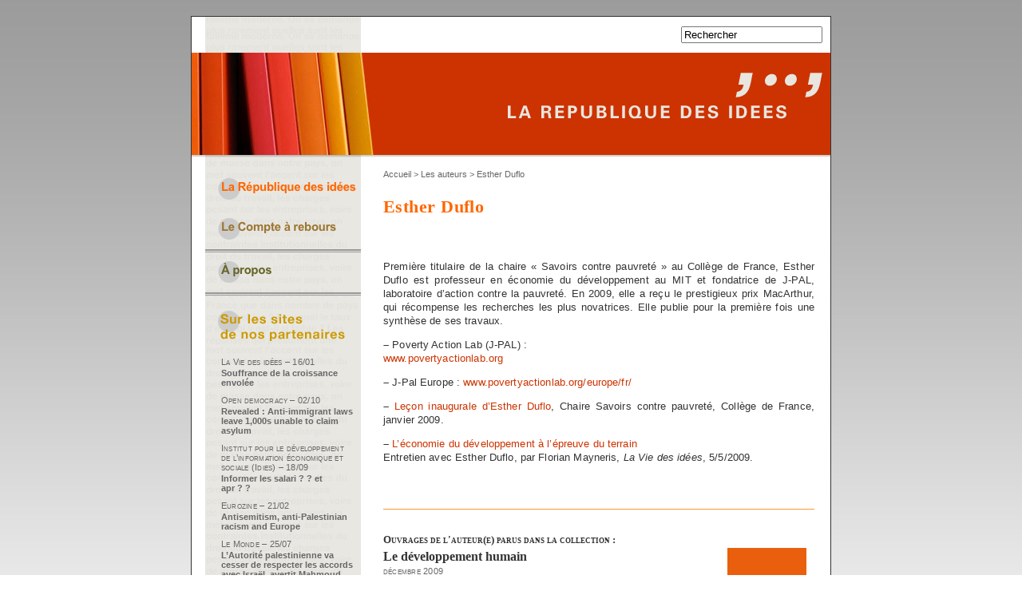

--- FILE ---
content_type: text/html; charset=utf-8
request_url: http://www.repid.com/_Duflo-Esther_.html
body_size: 4140
content:
<!DOCTYPE html PUBLIC "-//W3C//DTD XHTML 1.0 Transitional//EN" "http://www.w3.org/TR/xhtml1/DTD/xhtml1-transitional.dtd">
<html xmlns="http://www.w3.org/1999/xhtml" xml:lang="fr" lang="fr" dir="ltr"><head>
<title>La République des idées</title>

<meta http-equiv="Content-Type" content="text/html; charset=utf-8" />


<meta name="generator" content="SPIP 4.4.6" />


<link rel="alternate" type="application/rss+xml" title="Syndiquer tout le site" href="spip.php?page=backend" />


<link rel='stylesheet' href='local/cache-css/6682e63e400c4a717b951ec61b50884c.css?1760147614' type='text/css' />













<script>
var mediabox_settings={"auto_detect":true,"ns":"box","tt_img":true,"sel_g":"#documents_portfolio a[type='image\/jpeg'],#documents_portfolio a[type='image\/png'],#documents_portfolio a[type='image\/gif']","sel_c":".mediabox","str_ssStart":"Diaporama","str_ssStop":"Arr\u00eater","str_cur":"{current}\/{total}","str_prev":"Pr\u00e9c\u00e9dent","str_next":"Suivant","str_close":"Fermer","str_loading":"Chargement\u2026","str_petc":"Taper \u2019Echap\u2019 pour fermer","str_dialTitDef":"Boite de dialogue","str_dialTitMed":"Affichage d\u2019un media","splash_url":"","lity":{"skin":"_simple-dark","maxWidth":"90%","maxHeight":"90%","minWidth":"400px","minHeight":"","slideshow_speed":"2500","opacite":"0.9","defaultCaptionState":"expanded"}};
</script>
<!-- insert_head_css -->




<script type='text/javascript' src='local/cache-js/ab3b88f9d38ad744da9ef5b546722742.js?1760122858'></script>










<!-- insert_head --><link rel="stylesheet" href="squelettes/repid.css" type="text/css" />

</head>


<body>
<div id="container">

<a name="hautdepage"></a>

<div id="top">
	
	<!--
	<div class="top_left">
	31, rue Saint-Placide<br />
	75006 paris<br />
	repid@repid.com
	</div>-->
	
	<div class="top_right">
	
		<div class="larecherche">
		<form action="spip.php?page=recherche" method="get"><div>
	<input name="page" value="recherche" type="hidden"
>
	
	<input type='text' onclick="this.value=''" name='recherche' id='recherche' value='Rechercher' />
</div>
</form>





		</div>
	
		<!--
		<div class="laliste">
		<a href="spip.php?page=abonnement"><img src="squelettes/images/abomail.gif" alt="enveloppe" />Abonnez-vous à la lettre d'information</a>
		</div>-->
	
	</div>

</div>
<div id="header"><h1><a href="http://www.repid.com"><img src="squelettes/images/09_repid.gif" alt="Republique des idees" title="retour à la page d'accueil" /></a></h1>
</div>
<div id="header2"></div>
<div id="wrapper">
<div id="content">


<div class="larticle">

	
	<div id="hierarchie"><a href="http://www.repid.com/">Accueil</a> &gt; <a href="spip.php?rubrique6">Les auteurs</a> &gt; Esther Duflo</div>
</div>
				
					

<div class="auteur">



<h2 style="color:#FF6600">Esther Duflo</h2>


						
							
				


<br /><br />

<div class="texte"><p>Première titulaire de la chaire « Savoirs contre pauvreté » au Collège de France, Esther Duflo est professeur en économie du développement au MIT et fondatrice de J-PAL, laboratoire d’action contre la pauvreté. En 2009, elle a reçu le prestigieux prix MacArthur, qui récompense les recherches les plus novatrices. Elle publie pour la première fois une synthèse de ses travaux.</p>
<p><span class="spip-puce ltr"><b>–</b></span> Poverty Action Lab (J-PAL) : <br class="autobr">
<a href="http://www.povertyactionlab.org/" class="spip_out" rel="external">www.povertyactionlab.org</a></p>
<p><span class="spip-puce ltr"><b>–</b></span> J-Pal Europe : <a href="http://www.povertyactionlab.org/europe/fr/" class="spip_out" rel="external">www.povertyactionlab.org/europe/fr/</a></p>
<p><span class="spip-puce ltr"><b>–</b></span> <a href="http://www.college-de-france.fr/default/EN/all/cha_int2008/" class="spip_out" rel="external">Leçon inaugurale d’Esther Duflo</a>, Chaire Savoirs contre pauvreté, Collège de France, janvier 2009.</p>
<p><span class="spip-puce ltr"><b>–</b></span> <a href="http://www.laviedesidees.fr/L-economie-du-developpement-a-l.html" class="spip_out" rel="external">L’économie du développement à l’épreuve du terrain</a><br class="manualbr">Entretien avec Esther Duflo, par Florian Mayneris, <i>La Vie des idées</i>,  5/5/2009.</p>

<br /><br />


</div>




<br class="nettoyeur" />
<br class="nettoyeur" />
<hr style="height: 1px; color: #ff9933; background-color: #ff9933; width: 100%; border: none;">			
	
			
			<div class="contre-encart">

				<div class="liste-articles">
				
					<h2 class="invisible">Articles de cet auteur</h2>
					<div class="themes">Ouvrages de l'auteur(e) parus dans la collection : </div>
<br class="nettoyeur" />
					<ul>
						
						<li>
						<a href="Le-developpement-humain.html"><img
	src="local/cache-vignettes/L99xH148/arton122-f9330.png?1728672672" class='spip_logo' width='99' height='148'
	alt="" /></a>	<h3 class="titre"><a href="Le-developpement-humain.html">Le développement humain</a></h3>
							
							<div class="ladate">décembre 2009</div>
							
							
							
								
	<div class="tags">
	<img src="squelettes/images/tag.gif" alt="" /> Mots-clés : <a href="+-developpement-+.html" rel="tag" class="auteurspasgras">développement</a> | <a href="+-education-+.html" rel="tag" class="auteurspasgras">éducation</a> | <a href="+-pauvrete-+.html" rel="tag" class="auteurspasgras">pauvreté</a> | <a href="+-sante-+.html" rel="tag" class="auteurspasgras">santé</a> | </div>

							<div class="chapo"><p>Nul ne conteste que la santé et l’éducation constituent des priorités absolues. Mais la situation actuelle n’incite pas à l’optimisme&nbsp;: neuf millions d’enfants meurent chaque année avant l’âge de cinq ans de maladies que l’on sait guérir et, en Inde, la moitié des enfants scolarisés ne sait pas lire. Pour remédier à cet état de fait, Esther Duflo évalue localement et concrètement les programmes de lutte contre la pauvreté, à l’aide d’une méthode révolutionnaire&nbsp;: l’expérimentation aléatoire.</p></div>						</li>
						
						<li>
						<a href="La-politique-de-l-autonomie.html"><img
	src="local/cache-vignettes/L99xH148/arton123-d1a77.png?1728652171" class='spip_logo' width='99' height='148'
	alt="" /></a>	<h3 class="titre"><a href="La-politique-de-l-autonomie.html">La politique de l&#8217;autonomie</a></h3>
							
							<div class="ladate">décembre 2009</div>
							
							
							
								
	<div class="tags">
	<img src="squelettes/images/tag.gif" alt="" /> Mots-clés : <a href="+-developpement-+.html" rel="tag" class="auteurspasgras">développement</a> | <a href="+-education-+.html" rel="tag" class="auteurspasgras">éducation</a> | <a href="+-microcredit-+.html" rel="tag" class="auteurspasgras">microcrédit</a> | <a href="+-pauvrete-+.html" rel="tag" class="auteurspasgras">pauvreté</a> | <a href="+-sante-+.html" rel="tag" class="auteurspasgras">santé</a> | </div>

							<div class="chapo"><p>&#171;&nbsp;Rendre aux pauvres la lutte contre la pauvreté.&nbsp;&#187; Telle est aujourd’hui la devise de nombreux acteurs nationaux et internationaux, soucieux de responsabiliser les pauvres en leur donnant les moyens de l’autonomie. Mais, avant d’opter pour telle ou telle solution, il faut en mesurer l’efficacité. Le microcrédit est-il cette solution miracle grâce à laquelle le paysan misérable du Bangladesh pourra s’enrichir&nbsp;? Les conseils de village, en Inde ou en Afrique, permettent-ils vraiment aux communautés de prendre leur destin en mains&nbsp;?</p></div>						</li>
						
					</ul>
				
				</div>

			</div><!-- fin contre-encart -->
			


	
			



		






<br class="nettoyeur" />
<br class="nettoyeur" />
<br class="nettoyeur" />
<br class="nettoyeur" />
<br class="nettoyeur" />
<br class="nettoyeur" />
<br class="nettoyeur" />
<br class="nettoyeur" />
<br class="nettoyeur" />
<br class="nettoyeur" />


			

				
				

</div>



</div>
</div>

<div id="navigation">
	
	<br>
	
	<!--bloc1 de rubriques-->
	
 		<a href="-La-Republique-des-idees-.html"><img src="IMG/logo/repid_bouton.png" alt="La R&#233;publique des id&#233;es" title="La R&#233;publique des id&#233;es" /></a>
	
 		<a href="-Le-Compte-a-rebours-.html"><img src="IMG/logo/lcab_bouton.png" alt="Le Compte &#224; rebours" title="Le Compte &#224; rebours" /></a>
	
	
	<br>
	
	<div class="separation"><img src="squelettes/images/gauche_ligne.gif" alt=""></div>
	
	<!--bloc 2 de rubriques-->
	
 		<a href="-A-propos-.html"><img src="IMG/logo/about_bouton.png" alt="&#192; propos" title="&#192; propos" /></a>
	
	
	<div class="separation">
	<img src="squelettes/images/gauche_ligne.gif" alt="" />
	</div>
	
	<!--bloc 3 rubrique partenaires-->
	
	<div class="lelogorub"> <img src="IMG/logo/rubon5.gif" alt="Nos partenaires" title="Nos partenaires" /></div>
	
	<div class="syndics">
	
	
	
	
	
	
	
	
	
	
	
	
	
	
	
	
	
	
	
	
	
	
	
	
	
	
	
	
	
	
	
	
	
	
	
	
	
	
	<div class="nom">La Vie des idées &ndash; 16/01</div>
	<h4><a href="https://laviedesidees.fr/Souffrance-de-la-croissance-envolee"title="La Vie des id&#233;es" >Souffrance de la croissance envol&#233;e</a></h4>
	
	
	<div class="nom">Open democracy &ndash; 02/10</div>
	<h4><a href="https://www.opendemocracy.net/en/illegal-migration-act-asylum-backlog/"title="Open democracy" >Revealed&nbsp;: Anti-immigrant laws leave 1,000s unable to claim asylum</a></h4>
	
	
	<div class="nom">Institut pour le développement de l&#8217;information économique et sociale (Idies) &ndash; 18/09</div>
	<h4><a href=""title="Institut pour le d&#233;veloppement de l'information &#233;conomique et sociale (Idies)" >Informer les salari&nbsp;?&nbsp;? et apr&nbsp;?&nbsp;?</a></h4>
	
	
	<div class="nom">Eurozine &ndash; 21/02</div>
	<h4><a href="https://www.eurozine.com/antisemitism-anti-palestinian-racism-and-europe/"title="Eurozine" >Antisemitism, anti-Palestinian racism and Europe</a></h4>
	
	
	<div class="nom">Le Monde &ndash; 25/07</div>
	<h4><a href="https://www.lemonde.fr/tiny/5493498/"title="Le Monde" >L’Autorité palestinienne va cesser de respecter les accords avec Israël, avertit Mahmoud Abbas</a></h4>
	
	
	</div>
	
	
</div><!-- /navigation -->
<div id="footer"><p><a href="Mentions-legales.html">Mentions l&eacute;gales</a> | <a href="Contacts.html">Contacts</a> | <a href="spip.php?page=backend">Fil RSS</a></p>
</div>




<script type="text/javascript">
var gaJsHost = (("https:" == document.location.protocol) ? "https://ssl." : "http://www.");
document.write(unescape("%3Cscript src='" + gaJsHost + "google-analytics.com/ga.js' type='text/javascript'%3E%3C/script%3E"));
</script>
<script type="text/javascript">
try {
var pageTracker = _gat._getTracker("UA-3207149-2");
pageTracker._trackPageview();
} catch(err) {}</script></div>

</body>
</html>
